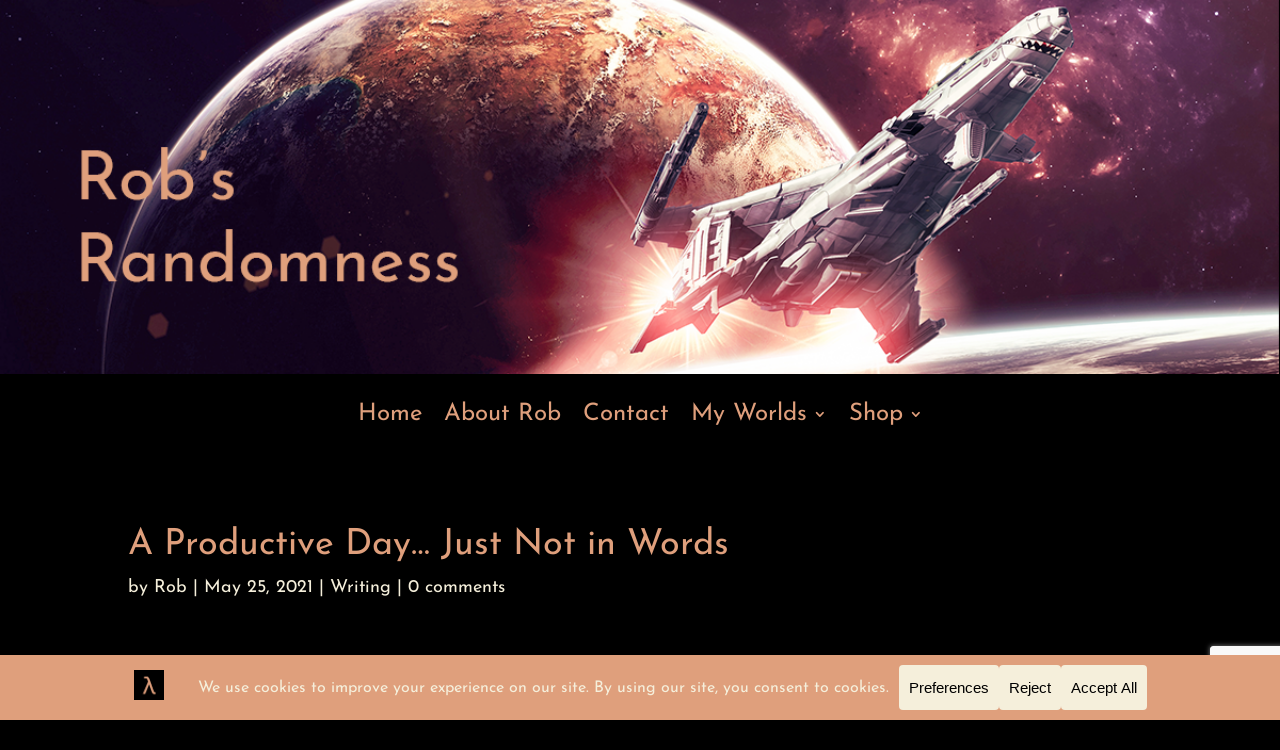

--- FILE ---
content_type: text/html; charset=utf-8
request_url: https://www.google.com/recaptcha/api2/anchor?ar=1&k=6Lf3bfQqAAAAAGW1wzVupaj0kznEeU8fMQD0kXZs&co=aHR0cHM6Ly9yb2JlcnRta2VybnMuY29tOjQ0Mw..&hl=en&v=7gg7H51Q-naNfhmCP3_R47ho&size=invisible&anchor-ms=20000&execute-ms=30000&cb=fkaal76m1lql
body_size: 48170
content:
<!DOCTYPE HTML><html dir="ltr" lang="en"><head><meta http-equiv="Content-Type" content="text/html; charset=UTF-8">
<meta http-equiv="X-UA-Compatible" content="IE=edge">
<title>reCAPTCHA</title>
<style type="text/css">
/* cyrillic-ext */
@font-face {
  font-family: 'Roboto';
  font-style: normal;
  font-weight: 400;
  font-stretch: 100%;
  src: url(//fonts.gstatic.com/s/roboto/v48/KFO7CnqEu92Fr1ME7kSn66aGLdTylUAMa3GUBHMdazTgWw.woff2) format('woff2');
  unicode-range: U+0460-052F, U+1C80-1C8A, U+20B4, U+2DE0-2DFF, U+A640-A69F, U+FE2E-FE2F;
}
/* cyrillic */
@font-face {
  font-family: 'Roboto';
  font-style: normal;
  font-weight: 400;
  font-stretch: 100%;
  src: url(//fonts.gstatic.com/s/roboto/v48/KFO7CnqEu92Fr1ME7kSn66aGLdTylUAMa3iUBHMdazTgWw.woff2) format('woff2');
  unicode-range: U+0301, U+0400-045F, U+0490-0491, U+04B0-04B1, U+2116;
}
/* greek-ext */
@font-face {
  font-family: 'Roboto';
  font-style: normal;
  font-weight: 400;
  font-stretch: 100%;
  src: url(//fonts.gstatic.com/s/roboto/v48/KFO7CnqEu92Fr1ME7kSn66aGLdTylUAMa3CUBHMdazTgWw.woff2) format('woff2');
  unicode-range: U+1F00-1FFF;
}
/* greek */
@font-face {
  font-family: 'Roboto';
  font-style: normal;
  font-weight: 400;
  font-stretch: 100%;
  src: url(//fonts.gstatic.com/s/roboto/v48/KFO7CnqEu92Fr1ME7kSn66aGLdTylUAMa3-UBHMdazTgWw.woff2) format('woff2');
  unicode-range: U+0370-0377, U+037A-037F, U+0384-038A, U+038C, U+038E-03A1, U+03A3-03FF;
}
/* math */
@font-face {
  font-family: 'Roboto';
  font-style: normal;
  font-weight: 400;
  font-stretch: 100%;
  src: url(//fonts.gstatic.com/s/roboto/v48/KFO7CnqEu92Fr1ME7kSn66aGLdTylUAMawCUBHMdazTgWw.woff2) format('woff2');
  unicode-range: U+0302-0303, U+0305, U+0307-0308, U+0310, U+0312, U+0315, U+031A, U+0326-0327, U+032C, U+032F-0330, U+0332-0333, U+0338, U+033A, U+0346, U+034D, U+0391-03A1, U+03A3-03A9, U+03B1-03C9, U+03D1, U+03D5-03D6, U+03F0-03F1, U+03F4-03F5, U+2016-2017, U+2034-2038, U+203C, U+2040, U+2043, U+2047, U+2050, U+2057, U+205F, U+2070-2071, U+2074-208E, U+2090-209C, U+20D0-20DC, U+20E1, U+20E5-20EF, U+2100-2112, U+2114-2115, U+2117-2121, U+2123-214F, U+2190, U+2192, U+2194-21AE, U+21B0-21E5, U+21F1-21F2, U+21F4-2211, U+2213-2214, U+2216-22FF, U+2308-230B, U+2310, U+2319, U+231C-2321, U+2336-237A, U+237C, U+2395, U+239B-23B7, U+23D0, U+23DC-23E1, U+2474-2475, U+25AF, U+25B3, U+25B7, U+25BD, U+25C1, U+25CA, U+25CC, U+25FB, U+266D-266F, U+27C0-27FF, U+2900-2AFF, U+2B0E-2B11, U+2B30-2B4C, U+2BFE, U+3030, U+FF5B, U+FF5D, U+1D400-1D7FF, U+1EE00-1EEFF;
}
/* symbols */
@font-face {
  font-family: 'Roboto';
  font-style: normal;
  font-weight: 400;
  font-stretch: 100%;
  src: url(//fonts.gstatic.com/s/roboto/v48/KFO7CnqEu92Fr1ME7kSn66aGLdTylUAMaxKUBHMdazTgWw.woff2) format('woff2');
  unicode-range: U+0001-000C, U+000E-001F, U+007F-009F, U+20DD-20E0, U+20E2-20E4, U+2150-218F, U+2190, U+2192, U+2194-2199, U+21AF, U+21E6-21F0, U+21F3, U+2218-2219, U+2299, U+22C4-22C6, U+2300-243F, U+2440-244A, U+2460-24FF, U+25A0-27BF, U+2800-28FF, U+2921-2922, U+2981, U+29BF, U+29EB, U+2B00-2BFF, U+4DC0-4DFF, U+FFF9-FFFB, U+10140-1018E, U+10190-1019C, U+101A0, U+101D0-101FD, U+102E0-102FB, U+10E60-10E7E, U+1D2C0-1D2D3, U+1D2E0-1D37F, U+1F000-1F0FF, U+1F100-1F1AD, U+1F1E6-1F1FF, U+1F30D-1F30F, U+1F315, U+1F31C, U+1F31E, U+1F320-1F32C, U+1F336, U+1F378, U+1F37D, U+1F382, U+1F393-1F39F, U+1F3A7-1F3A8, U+1F3AC-1F3AF, U+1F3C2, U+1F3C4-1F3C6, U+1F3CA-1F3CE, U+1F3D4-1F3E0, U+1F3ED, U+1F3F1-1F3F3, U+1F3F5-1F3F7, U+1F408, U+1F415, U+1F41F, U+1F426, U+1F43F, U+1F441-1F442, U+1F444, U+1F446-1F449, U+1F44C-1F44E, U+1F453, U+1F46A, U+1F47D, U+1F4A3, U+1F4B0, U+1F4B3, U+1F4B9, U+1F4BB, U+1F4BF, U+1F4C8-1F4CB, U+1F4D6, U+1F4DA, U+1F4DF, U+1F4E3-1F4E6, U+1F4EA-1F4ED, U+1F4F7, U+1F4F9-1F4FB, U+1F4FD-1F4FE, U+1F503, U+1F507-1F50B, U+1F50D, U+1F512-1F513, U+1F53E-1F54A, U+1F54F-1F5FA, U+1F610, U+1F650-1F67F, U+1F687, U+1F68D, U+1F691, U+1F694, U+1F698, U+1F6AD, U+1F6B2, U+1F6B9-1F6BA, U+1F6BC, U+1F6C6-1F6CF, U+1F6D3-1F6D7, U+1F6E0-1F6EA, U+1F6F0-1F6F3, U+1F6F7-1F6FC, U+1F700-1F7FF, U+1F800-1F80B, U+1F810-1F847, U+1F850-1F859, U+1F860-1F887, U+1F890-1F8AD, U+1F8B0-1F8BB, U+1F8C0-1F8C1, U+1F900-1F90B, U+1F93B, U+1F946, U+1F984, U+1F996, U+1F9E9, U+1FA00-1FA6F, U+1FA70-1FA7C, U+1FA80-1FA89, U+1FA8F-1FAC6, U+1FACE-1FADC, U+1FADF-1FAE9, U+1FAF0-1FAF8, U+1FB00-1FBFF;
}
/* vietnamese */
@font-face {
  font-family: 'Roboto';
  font-style: normal;
  font-weight: 400;
  font-stretch: 100%;
  src: url(//fonts.gstatic.com/s/roboto/v48/KFO7CnqEu92Fr1ME7kSn66aGLdTylUAMa3OUBHMdazTgWw.woff2) format('woff2');
  unicode-range: U+0102-0103, U+0110-0111, U+0128-0129, U+0168-0169, U+01A0-01A1, U+01AF-01B0, U+0300-0301, U+0303-0304, U+0308-0309, U+0323, U+0329, U+1EA0-1EF9, U+20AB;
}
/* latin-ext */
@font-face {
  font-family: 'Roboto';
  font-style: normal;
  font-weight: 400;
  font-stretch: 100%;
  src: url(//fonts.gstatic.com/s/roboto/v48/KFO7CnqEu92Fr1ME7kSn66aGLdTylUAMa3KUBHMdazTgWw.woff2) format('woff2');
  unicode-range: U+0100-02BA, U+02BD-02C5, U+02C7-02CC, U+02CE-02D7, U+02DD-02FF, U+0304, U+0308, U+0329, U+1D00-1DBF, U+1E00-1E9F, U+1EF2-1EFF, U+2020, U+20A0-20AB, U+20AD-20C0, U+2113, U+2C60-2C7F, U+A720-A7FF;
}
/* latin */
@font-face {
  font-family: 'Roboto';
  font-style: normal;
  font-weight: 400;
  font-stretch: 100%;
  src: url(//fonts.gstatic.com/s/roboto/v48/KFO7CnqEu92Fr1ME7kSn66aGLdTylUAMa3yUBHMdazQ.woff2) format('woff2');
  unicode-range: U+0000-00FF, U+0131, U+0152-0153, U+02BB-02BC, U+02C6, U+02DA, U+02DC, U+0304, U+0308, U+0329, U+2000-206F, U+20AC, U+2122, U+2191, U+2193, U+2212, U+2215, U+FEFF, U+FFFD;
}
/* cyrillic-ext */
@font-face {
  font-family: 'Roboto';
  font-style: normal;
  font-weight: 500;
  font-stretch: 100%;
  src: url(//fonts.gstatic.com/s/roboto/v48/KFO7CnqEu92Fr1ME7kSn66aGLdTylUAMa3GUBHMdazTgWw.woff2) format('woff2');
  unicode-range: U+0460-052F, U+1C80-1C8A, U+20B4, U+2DE0-2DFF, U+A640-A69F, U+FE2E-FE2F;
}
/* cyrillic */
@font-face {
  font-family: 'Roboto';
  font-style: normal;
  font-weight: 500;
  font-stretch: 100%;
  src: url(//fonts.gstatic.com/s/roboto/v48/KFO7CnqEu92Fr1ME7kSn66aGLdTylUAMa3iUBHMdazTgWw.woff2) format('woff2');
  unicode-range: U+0301, U+0400-045F, U+0490-0491, U+04B0-04B1, U+2116;
}
/* greek-ext */
@font-face {
  font-family: 'Roboto';
  font-style: normal;
  font-weight: 500;
  font-stretch: 100%;
  src: url(//fonts.gstatic.com/s/roboto/v48/KFO7CnqEu92Fr1ME7kSn66aGLdTylUAMa3CUBHMdazTgWw.woff2) format('woff2');
  unicode-range: U+1F00-1FFF;
}
/* greek */
@font-face {
  font-family: 'Roboto';
  font-style: normal;
  font-weight: 500;
  font-stretch: 100%;
  src: url(//fonts.gstatic.com/s/roboto/v48/KFO7CnqEu92Fr1ME7kSn66aGLdTylUAMa3-UBHMdazTgWw.woff2) format('woff2');
  unicode-range: U+0370-0377, U+037A-037F, U+0384-038A, U+038C, U+038E-03A1, U+03A3-03FF;
}
/* math */
@font-face {
  font-family: 'Roboto';
  font-style: normal;
  font-weight: 500;
  font-stretch: 100%;
  src: url(//fonts.gstatic.com/s/roboto/v48/KFO7CnqEu92Fr1ME7kSn66aGLdTylUAMawCUBHMdazTgWw.woff2) format('woff2');
  unicode-range: U+0302-0303, U+0305, U+0307-0308, U+0310, U+0312, U+0315, U+031A, U+0326-0327, U+032C, U+032F-0330, U+0332-0333, U+0338, U+033A, U+0346, U+034D, U+0391-03A1, U+03A3-03A9, U+03B1-03C9, U+03D1, U+03D5-03D6, U+03F0-03F1, U+03F4-03F5, U+2016-2017, U+2034-2038, U+203C, U+2040, U+2043, U+2047, U+2050, U+2057, U+205F, U+2070-2071, U+2074-208E, U+2090-209C, U+20D0-20DC, U+20E1, U+20E5-20EF, U+2100-2112, U+2114-2115, U+2117-2121, U+2123-214F, U+2190, U+2192, U+2194-21AE, U+21B0-21E5, U+21F1-21F2, U+21F4-2211, U+2213-2214, U+2216-22FF, U+2308-230B, U+2310, U+2319, U+231C-2321, U+2336-237A, U+237C, U+2395, U+239B-23B7, U+23D0, U+23DC-23E1, U+2474-2475, U+25AF, U+25B3, U+25B7, U+25BD, U+25C1, U+25CA, U+25CC, U+25FB, U+266D-266F, U+27C0-27FF, U+2900-2AFF, U+2B0E-2B11, U+2B30-2B4C, U+2BFE, U+3030, U+FF5B, U+FF5D, U+1D400-1D7FF, U+1EE00-1EEFF;
}
/* symbols */
@font-face {
  font-family: 'Roboto';
  font-style: normal;
  font-weight: 500;
  font-stretch: 100%;
  src: url(//fonts.gstatic.com/s/roboto/v48/KFO7CnqEu92Fr1ME7kSn66aGLdTylUAMaxKUBHMdazTgWw.woff2) format('woff2');
  unicode-range: U+0001-000C, U+000E-001F, U+007F-009F, U+20DD-20E0, U+20E2-20E4, U+2150-218F, U+2190, U+2192, U+2194-2199, U+21AF, U+21E6-21F0, U+21F3, U+2218-2219, U+2299, U+22C4-22C6, U+2300-243F, U+2440-244A, U+2460-24FF, U+25A0-27BF, U+2800-28FF, U+2921-2922, U+2981, U+29BF, U+29EB, U+2B00-2BFF, U+4DC0-4DFF, U+FFF9-FFFB, U+10140-1018E, U+10190-1019C, U+101A0, U+101D0-101FD, U+102E0-102FB, U+10E60-10E7E, U+1D2C0-1D2D3, U+1D2E0-1D37F, U+1F000-1F0FF, U+1F100-1F1AD, U+1F1E6-1F1FF, U+1F30D-1F30F, U+1F315, U+1F31C, U+1F31E, U+1F320-1F32C, U+1F336, U+1F378, U+1F37D, U+1F382, U+1F393-1F39F, U+1F3A7-1F3A8, U+1F3AC-1F3AF, U+1F3C2, U+1F3C4-1F3C6, U+1F3CA-1F3CE, U+1F3D4-1F3E0, U+1F3ED, U+1F3F1-1F3F3, U+1F3F5-1F3F7, U+1F408, U+1F415, U+1F41F, U+1F426, U+1F43F, U+1F441-1F442, U+1F444, U+1F446-1F449, U+1F44C-1F44E, U+1F453, U+1F46A, U+1F47D, U+1F4A3, U+1F4B0, U+1F4B3, U+1F4B9, U+1F4BB, U+1F4BF, U+1F4C8-1F4CB, U+1F4D6, U+1F4DA, U+1F4DF, U+1F4E3-1F4E6, U+1F4EA-1F4ED, U+1F4F7, U+1F4F9-1F4FB, U+1F4FD-1F4FE, U+1F503, U+1F507-1F50B, U+1F50D, U+1F512-1F513, U+1F53E-1F54A, U+1F54F-1F5FA, U+1F610, U+1F650-1F67F, U+1F687, U+1F68D, U+1F691, U+1F694, U+1F698, U+1F6AD, U+1F6B2, U+1F6B9-1F6BA, U+1F6BC, U+1F6C6-1F6CF, U+1F6D3-1F6D7, U+1F6E0-1F6EA, U+1F6F0-1F6F3, U+1F6F7-1F6FC, U+1F700-1F7FF, U+1F800-1F80B, U+1F810-1F847, U+1F850-1F859, U+1F860-1F887, U+1F890-1F8AD, U+1F8B0-1F8BB, U+1F8C0-1F8C1, U+1F900-1F90B, U+1F93B, U+1F946, U+1F984, U+1F996, U+1F9E9, U+1FA00-1FA6F, U+1FA70-1FA7C, U+1FA80-1FA89, U+1FA8F-1FAC6, U+1FACE-1FADC, U+1FADF-1FAE9, U+1FAF0-1FAF8, U+1FB00-1FBFF;
}
/* vietnamese */
@font-face {
  font-family: 'Roboto';
  font-style: normal;
  font-weight: 500;
  font-stretch: 100%;
  src: url(//fonts.gstatic.com/s/roboto/v48/KFO7CnqEu92Fr1ME7kSn66aGLdTylUAMa3OUBHMdazTgWw.woff2) format('woff2');
  unicode-range: U+0102-0103, U+0110-0111, U+0128-0129, U+0168-0169, U+01A0-01A1, U+01AF-01B0, U+0300-0301, U+0303-0304, U+0308-0309, U+0323, U+0329, U+1EA0-1EF9, U+20AB;
}
/* latin-ext */
@font-face {
  font-family: 'Roboto';
  font-style: normal;
  font-weight: 500;
  font-stretch: 100%;
  src: url(//fonts.gstatic.com/s/roboto/v48/KFO7CnqEu92Fr1ME7kSn66aGLdTylUAMa3KUBHMdazTgWw.woff2) format('woff2');
  unicode-range: U+0100-02BA, U+02BD-02C5, U+02C7-02CC, U+02CE-02D7, U+02DD-02FF, U+0304, U+0308, U+0329, U+1D00-1DBF, U+1E00-1E9F, U+1EF2-1EFF, U+2020, U+20A0-20AB, U+20AD-20C0, U+2113, U+2C60-2C7F, U+A720-A7FF;
}
/* latin */
@font-face {
  font-family: 'Roboto';
  font-style: normal;
  font-weight: 500;
  font-stretch: 100%;
  src: url(//fonts.gstatic.com/s/roboto/v48/KFO7CnqEu92Fr1ME7kSn66aGLdTylUAMa3yUBHMdazQ.woff2) format('woff2');
  unicode-range: U+0000-00FF, U+0131, U+0152-0153, U+02BB-02BC, U+02C6, U+02DA, U+02DC, U+0304, U+0308, U+0329, U+2000-206F, U+20AC, U+2122, U+2191, U+2193, U+2212, U+2215, U+FEFF, U+FFFD;
}
/* cyrillic-ext */
@font-face {
  font-family: 'Roboto';
  font-style: normal;
  font-weight: 900;
  font-stretch: 100%;
  src: url(//fonts.gstatic.com/s/roboto/v48/KFO7CnqEu92Fr1ME7kSn66aGLdTylUAMa3GUBHMdazTgWw.woff2) format('woff2');
  unicode-range: U+0460-052F, U+1C80-1C8A, U+20B4, U+2DE0-2DFF, U+A640-A69F, U+FE2E-FE2F;
}
/* cyrillic */
@font-face {
  font-family: 'Roboto';
  font-style: normal;
  font-weight: 900;
  font-stretch: 100%;
  src: url(//fonts.gstatic.com/s/roboto/v48/KFO7CnqEu92Fr1ME7kSn66aGLdTylUAMa3iUBHMdazTgWw.woff2) format('woff2');
  unicode-range: U+0301, U+0400-045F, U+0490-0491, U+04B0-04B1, U+2116;
}
/* greek-ext */
@font-face {
  font-family: 'Roboto';
  font-style: normal;
  font-weight: 900;
  font-stretch: 100%;
  src: url(//fonts.gstatic.com/s/roboto/v48/KFO7CnqEu92Fr1ME7kSn66aGLdTylUAMa3CUBHMdazTgWw.woff2) format('woff2');
  unicode-range: U+1F00-1FFF;
}
/* greek */
@font-face {
  font-family: 'Roboto';
  font-style: normal;
  font-weight: 900;
  font-stretch: 100%;
  src: url(//fonts.gstatic.com/s/roboto/v48/KFO7CnqEu92Fr1ME7kSn66aGLdTylUAMa3-UBHMdazTgWw.woff2) format('woff2');
  unicode-range: U+0370-0377, U+037A-037F, U+0384-038A, U+038C, U+038E-03A1, U+03A3-03FF;
}
/* math */
@font-face {
  font-family: 'Roboto';
  font-style: normal;
  font-weight: 900;
  font-stretch: 100%;
  src: url(//fonts.gstatic.com/s/roboto/v48/KFO7CnqEu92Fr1ME7kSn66aGLdTylUAMawCUBHMdazTgWw.woff2) format('woff2');
  unicode-range: U+0302-0303, U+0305, U+0307-0308, U+0310, U+0312, U+0315, U+031A, U+0326-0327, U+032C, U+032F-0330, U+0332-0333, U+0338, U+033A, U+0346, U+034D, U+0391-03A1, U+03A3-03A9, U+03B1-03C9, U+03D1, U+03D5-03D6, U+03F0-03F1, U+03F4-03F5, U+2016-2017, U+2034-2038, U+203C, U+2040, U+2043, U+2047, U+2050, U+2057, U+205F, U+2070-2071, U+2074-208E, U+2090-209C, U+20D0-20DC, U+20E1, U+20E5-20EF, U+2100-2112, U+2114-2115, U+2117-2121, U+2123-214F, U+2190, U+2192, U+2194-21AE, U+21B0-21E5, U+21F1-21F2, U+21F4-2211, U+2213-2214, U+2216-22FF, U+2308-230B, U+2310, U+2319, U+231C-2321, U+2336-237A, U+237C, U+2395, U+239B-23B7, U+23D0, U+23DC-23E1, U+2474-2475, U+25AF, U+25B3, U+25B7, U+25BD, U+25C1, U+25CA, U+25CC, U+25FB, U+266D-266F, U+27C0-27FF, U+2900-2AFF, U+2B0E-2B11, U+2B30-2B4C, U+2BFE, U+3030, U+FF5B, U+FF5D, U+1D400-1D7FF, U+1EE00-1EEFF;
}
/* symbols */
@font-face {
  font-family: 'Roboto';
  font-style: normal;
  font-weight: 900;
  font-stretch: 100%;
  src: url(//fonts.gstatic.com/s/roboto/v48/KFO7CnqEu92Fr1ME7kSn66aGLdTylUAMaxKUBHMdazTgWw.woff2) format('woff2');
  unicode-range: U+0001-000C, U+000E-001F, U+007F-009F, U+20DD-20E0, U+20E2-20E4, U+2150-218F, U+2190, U+2192, U+2194-2199, U+21AF, U+21E6-21F0, U+21F3, U+2218-2219, U+2299, U+22C4-22C6, U+2300-243F, U+2440-244A, U+2460-24FF, U+25A0-27BF, U+2800-28FF, U+2921-2922, U+2981, U+29BF, U+29EB, U+2B00-2BFF, U+4DC0-4DFF, U+FFF9-FFFB, U+10140-1018E, U+10190-1019C, U+101A0, U+101D0-101FD, U+102E0-102FB, U+10E60-10E7E, U+1D2C0-1D2D3, U+1D2E0-1D37F, U+1F000-1F0FF, U+1F100-1F1AD, U+1F1E6-1F1FF, U+1F30D-1F30F, U+1F315, U+1F31C, U+1F31E, U+1F320-1F32C, U+1F336, U+1F378, U+1F37D, U+1F382, U+1F393-1F39F, U+1F3A7-1F3A8, U+1F3AC-1F3AF, U+1F3C2, U+1F3C4-1F3C6, U+1F3CA-1F3CE, U+1F3D4-1F3E0, U+1F3ED, U+1F3F1-1F3F3, U+1F3F5-1F3F7, U+1F408, U+1F415, U+1F41F, U+1F426, U+1F43F, U+1F441-1F442, U+1F444, U+1F446-1F449, U+1F44C-1F44E, U+1F453, U+1F46A, U+1F47D, U+1F4A3, U+1F4B0, U+1F4B3, U+1F4B9, U+1F4BB, U+1F4BF, U+1F4C8-1F4CB, U+1F4D6, U+1F4DA, U+1F4DF, U+1F4E3-1F4E6, U+1F4EA-1F4ED, U+1F4F7, U+1F4F9-1F4FB, U+1F4FD-1F4FE, U+1F503, U+1F507-1F50B, U+1F50D, U+1F512-1F513, U+1F53E-1F54A, U+1F54F-1F5FA, U+1F610, U+1F650-1F67F, U+1F687, U+1F68D, U+1F691, U+1F694, U+1F698, U+1F6AD, U+1F6B2, U+1F6B9-1F6BA, U+1F6BC, U+1F6C6-1F6CF, U+1F6D3-1F6D7, U+1F6E0-1F6EA, U+1F6F0-1F6F3, U+1F6F7-1F6FC, U+1F700-1F7FF, U+1F800-1F80B, U+1F810-1F847, U+1F850-1F859, U+1F860-1F887, U+1F890-1F8AD, U+1F8B0-1F8BB, U+1F8C0-1F8C1, U+1F900-1F90B, U+1F93B, U+1F946, U+1F984, U+1F996, U+1F9E9, U+1FA00-1FA6F, U+1FA70-1FA7C, U+1FA80-1FA89, U+1FA8F-1FAC6, U+1FACE-1FADC, U+1FADF-1FAE9, U+1FAF0-1FAF8, U+1FB00-1FBFF;
}
/* vietnamese */
@font-face {
  font-family: 'Roboto';
  font-style: normal;
  font-weight: 900;
  font-stretch: 100%;
  src: url(//fonts.gstatic.com/s/roboto/v48/KFO7CnqEu92Fr1ME7kSn66aGLdTylUAMa3OUBHMdazTgWw.woff2) format('woff2');
  unicode-range: U+0102-0103, U+0110-0111, U+0128-0129, U+0168-0169, U+01A0-01A1, U+01AF-01B0, U+0300-0301, U+0303-0304, U+0308-0309, U+0323, U+0329, U+1EA0-1EF9, U+20AB;
}
/* latin-ext */
@font-face {
  font-family: 'Roboto';
  font-style: normal;
  font-weight: 900;
  font-stretch: 100%;
  src: url(//fonts.gstatic.com/s/roboto/v48/KFO7CnqEu92Fr1ME7kSn66aGLdTylUAMa3KUBHMdazTgWw.woff2) format('woff2');
  unicode-range: U+0100-02BA, U+02BD-02C5, U+02C7-02CC, U+02CE-02D7, U+02DD-02FF, U+0304, U+0308, U+0329, U+1D00-1DBF, U+1E00-1E9F, U+1EF2-1EFF, U+2020, U+20A0-20AB, U+20AD-20C0, U+2113, U+2C60-2C7F, U+A720-A7FF;
}
/* latin */
@font-face {
  font-family: 'Roboto';
  font-style: normal;
  font-weight: 900;
  font-stretch: 100%;
  src: url(//fonts.gstatic.com/s/roboto/v48/KFO7CnqEu92Fr1ME7kSn66aGLdTylUAMa3yUBHMdazQ.woff2) format('woff2');
  unicode-range: U+0000-00FF, U+0131, U+0152-0153, U+02BB-02BC, U+02C6, U+02DA, U+02DC, U+0304, U+0308, U+0329, U+2000-206F, U+20AC, U+2122, U+2191, U+2193, U+2212, U+2215, U+FEFF, U+FFFD;
}

</style>
<link rel="stylesheet" type="text/css" href="https://www.gstatic.com/recaptcha/releases/7gg7H51Q-naNfhmCP3_R47ho/styles__ltr.css">
<script nonce="Ss-xsx8ZGQXByKDdUQQVvg" type="text/javascript">window['__recaptcha_api'] = 'https://www.google.com/recaptcha/api2/';</script>
<script type="text/javascript" src="https://www.gstatic.com/recaptcha/releases/7gg7H51Q-naNfhmCP3_R47ho/recaptcha__en.js" nonce="Ss-xsx8ZGQXByKDdUQQVvg">
      
    </script></head>
<body><div id="rc-anchor-alert" class="rc-anchor-alert"></div>
<input type="hidden" id="recaptcha-token" value="[base64]">
<script type="text/javascript" nonce="Ss-xsx8ZGQXByKDdUQQVvg">
      recaptcha.anchor.Main.init("[\x22ainput\x22,[\x22bgdata\x22,\x22\x22,\[base64]/[base64]/bmV3IFpbdF0obVswXSk6Sz09Mj9uZXcgWlt0XShtWzBdLG1bMV0pOks9PTM/bmV3IFpbdF0obVswXSxtWzFdLG1bMl0pOks9PTQ/[base64]/[base64]/[base64]/[base64]/[base64]/[base64]/[base64]/[base64]/[base64]/[base64]/[base64]/[base64]/[base64]/[base64]\\u003d\\u003d\x22,\[base64]\x22,\x22exHDql1Iwo3Ch8OEe1MXwonCnzPDiykcSMKVU0pPfDUSNcK0dXdkIMOVCMONREzDpcOTd3HDm8KLwopdXGHCo8KswpTDn1HDp0TDgGhew7TCmMK0IsOIY8K8cX/DqsOPbsO0wpnCghrCniFawrLClMKCw5vClUjDvRnDlsOWP8KCFX18KcKfw7XDtcKAwpU7w4bDv8OydMOtw65gwr0yby/DscKBw4gxWT1zwpJsNwbCuxDCtBnClB9Ew6QdW8KFwr3DsjFIwr9kClTDsSrClMKhA0Fbw74TRMKgwqkqVMKsw44MF23ChVTDrCV9wqnDuMKVw7k8w5d7ORvDvMOiw5/DrQMMwqDCji/Dr8OuPndmw7drIsOsw5VtBMOpacK1VsKQwrfCp8KpwpEkIMKAw78lFxXCmiITNEzDlRlFR8KrAMOiHi8rw5hUwpvDsMORe8Odw4zDncOuWMOxf8ORcsKlwrnDsETDvBYkRA8swq/[base64]/R13Chw0vG8KDFsKUw7Z6aMOlw6HCkMO5wq43MwPCpsKMw5rDr8KnR8KoISR+PkkwwrQJw5w/w7tywpLCigHCrMKrw7MywrZKE8ONOzzCiilcwozCksOiwp3CrRTCg1UgYMKpcMKKHsO9Z8KSO1HCjjQ5JzsBe3jDnihIwpLCnsOMecKnw7otXsOYJsKZDcKDXm5GXzR/HTHDoEY3wqB5w5bDukV6ScKtw4nDtcO1C8Kow5x8L1EHFcOxwo/ClBjDqi7ChMOVd1NBwoQpwoZnfMKIaj7CscOAw67CkRPCqVp0w67DqlnDhQDCpQVBworDocO4wqk+w40VacK5NnrCu8KzHsOxwp3DiT0Awo/DgsKPETktcMOxNG0pUMONVnvDh8Kdw5DDontADT4ew4rCu8OXw5RgwoPDukrCoRhxw6zCrjBOwqgGcys1YH/CncKvw5/Cl8Kaw6I/FgXCtytbwr1xAMKDV8KlwpzCrAoVfBnChX7Dun0Hw7k9w6jDtjt2eT0GHsKiw69vw7FQwq0Qw5DDkxXCoSDCrsKvwovCrTowbsK+wr/DsR0PRMOfw47DlsKHw7vDlG3CkVxZc8OlFMKqC8K9w4bDp8K0OTEnwpHCpMOZVF42OcKFLgDCmGVMwpdEd0xATsODUF7Dgx7CmcODM8ObYhbCkUYAQcKKUMK2w43CiFpjV8Odwp/[base64]/[base64]/Dt0fDizdVwoVnwopBwpZ0KcKowpfCjcO8DcOow7jCnBTClcO1acOvw4rDv8Orw4LCtMOHw6xywrN3w4RHS3HClw/Dm3VWC8KLS8OYasKgw7jChTVjw7AJfxrCl0U3w4kdBSXDh8KGwqLDuMKdwpPDrVdCw7vCt8OEJcOOw5Vvw6Yyc8KTw7RufsKLwobDvlbCucKOw5DCuiUCO8K3wqR/[base64]/[base64]/bsOXRcKnw75aw5fDv8KkwpXCl8Kqw6rCt1tXbBUfPAFBf0dNw4TClsKLIcOtWyLCm2PDicOFwpPCoR3Dm8Kbw5RuKDnDoghJwqF2J8Okw4sDwql7EWDDqcO9IsOgwrxBSW0Zw7DChMOiNy7DhcOWw5HDjWrDpsKSQlE0wqpGw6s3QMOqw7F/ZF/Coxhew5EnasO8d1bChjjCphXCn1piIMKeL8OJU8OVIcO8TcO/w4sQPyorM3jCucKtbjDDlsODwoTDgBnDnsO/w6llbDvDgFbCvnlwwocIUMKqZcKvw6BZUE4sT8ONwrheG8Kwdz7DuCfDuz4WJBkFTsKGwopVf8OvwptKwrpqw7/[base64]/Cv8Osw5dkwqRYD8OtK8ObYMONwqPCmMK+w7nDvm7CvXTDmMOyVsKcw5LChcKAFMOIwpQiTBLDiRXDoklqwrbCtDtgwo/CrsOrIsOWdcOvESnDq0jDjsO6GMO3woBqw4nCqcKpw5XDrSsTR8OVDnzDnHzDikbDmU/[base64]/ClsOTOsKIDj/CncKIw5nDr8KsUhzCgMO8XsKxwppDwrTDmcOhwprCh8OsejPCjnvCvcKqw74xwpzCqMOrHGkPSlFjwq3Cv2YaLjDCqnBFwrbCvsKSw5saUsOTw6ccwrZ+wp5IFAPCn8KKwrt4bcKXwqMEWcOYwp4/wpDChgxYOMKIwoXCoMOUw7hywq3Doj7DvmUaLzohXlfDjMKTw5IHfhwcw5LDssKjw7HChkPCr8OnUksdwqzCmE93AsKWwrPCo8KYbsOSMcKewp7DvQgCLWfCljDDlcO/woDDkVXCqsOHAQHCssKLwo0/VXrDjmHDqRnCpzHCsQ13w5/Dk2YGSyEUFcKqbkFCQAzCrcORR3wTHcOjScOhwo06w4R3T8KtXHkUwqnCk8KhbAjDi8K7csKpw4JAw6BvZiwEwpDCsEzCpABpw7hFw5hjKMOxwpFZaC/[base64]/Cu8KEw7lhw75CFsKFwr7CtjnDikDDg3bDol/[base64]/Dg2dbwpfCihFZcsO/O28qEMKfX8KAVQTDiMK/[base64]/DmcK5fHTCncKIHgFFUsOfCMKoBcKtw7PCgMOnw45JUsOhLcOnw4QLGnfDtcK/K0fClD1IwpoJw65ZHkvCiV9gwr0kagHCmRXCjcOlwoVBw6NFK8KUJsK6AMOlScO1w6zDq8K8w4DCs2BEw7skDkw7XggcW8KtQsKHJ8KuWcONTT0OwqQ7wq7CqsKcQcOCU8OLwoFqH8OMwrcBwprCi8OiwpBtw6cNwoTDqDcbZwHDp8OaJMK2wpbDmMK/IMK5PMOhKUbCq8KfwqXCjDFYwoDDtcKbGcOvw7sUDMOYw7/CtDhaF1Mxwos4QUbDsE4mw57CoMK/wqYDwq7DusOiwpXCvsK/[base64]/CrMK1PA8Rwo8SMzgjwqvDkzZ2wp4SwqPDmMKywphnZXVvTcOgw6hwwqUXSG14ecODw7YcYEs2ZhjChVzDhgYGw6DCj0fDo8O2KGhsUsK/woDDhi3ClSQ8LzTDs8Oxw5c4wrdMf8KWw5rDjsKhwoLDgcOewq7CicKSOsODwrvCoyXCrsKnwoINYsKODVYwwozClsO1w7HCuifCnWt6w4bDqw42w7lbw5TCnsOhKgnCr8OFw5t3wrjChXRaBxTCjzLDmsKuw7TClcKCF8KrwqVDGsOEw4/[base64]/w5hFwr1ewrTDq8K+w67CpTHCmgdiasKBw7clLCvCr8OmwpFEIStAwp0/fMK/VQPCuwI6w5zDtw/CuUw6Z0pcMxTDkSIlwr3DqcONCjFhEMK1w7lVAMKJwrPDp3c6EDI5XsOSMMOywpjDnMOFwqg/w7XDnwzDvsOIwqUvw6ktw449ezPDvXJww5bCkkLDhMKRTMK5woQ3wo3Dv8KdfsOaacKhwoI/X0rCvDl8KsKyD8OWH8Kiwr4VK2vChsOlTcKqw5/DqsOVwoodew5vwprCm8KBIsKzwr0gfRzDnFzCmMKfc8OACH0gw6nDusK0w4N6S8OTwr4TKsO3w69MJsKAw6lEV8KTSxsqwpVqw6LCgsKGwprCksOpT8KGwoXDnkhXw6LDlGzCscKHJsKTJ8KYw4xGBMKaWcKMw5ErEcOdw4DDs8O5YEg/[base64]/Cr3DDj8KLw4MAw7jDq8Opw6fDqMK5w61ZeXcMCsOQZnFpw7/DgcO4McKZecOJFsKJwrbChxcMOcOYX8OdwodJwp3DlR/DqSzDhsO9w7XCrnQDMMOJLhlSARHDlMO5w6YXwo/Cj8KuLlHCi1cdJMO1wqF1w4wKwoNkwqPDvMKgb3HDuMKIwonCtAnCrsK/Q8KswpxEw73DgFPCnMKWJsK1fE5hNsK2wpXDnElOQMKwSMOKwr5fHcO7PAoVIcO1LMO5w5PDnTRGYxg9w5HDoMOgaVzCpMOXw6TDnjjDoGPCixbDqx4kwo3CncKsw7XDlXU8BGVwwoJWa8OQwogmw67CpDjDpB3Cvkl9a3nCmsKFw63CosOcEHLCh1nCo1/CujXCi8KOUMKBGcOywopsNsKDw5F2X8KYwoAKRsOrw6FFeX9bc2PCuMOkTRvCijzDjGvDsgbCumR+NcKGRjYdw5/[base64]/Dn8O8EsOSw4XDscKYwpFQw57DlQw2JF/CnSUUGAcrOA9Cw7sHFcKmwo5OJl/Chh/DmsKewpVbwpExGsKZLhLCsCMxLcKDQDwFw5zDrcKUNMKnf1xyw41eMC7Cl8ODai/DoxRpw6/CrcKFw443w5vDu8KXTcKmNF/DpE7CnMOhw53CiE8CwqzDl8OJwonDohAIw7FXw7UFXsK7IsK+w5/Co0sUw4tuw6rDkTZwwrbDssKJVwzCu8OXIcOJDiUMGXnCuwdFwozDt8ObbsO3w7jDlcOKTFJbw4UYw6JLacO7GcOzBx45eMO6fndtw68jVMK5w7LDjHFLZsKKOcKUGMOFw45Fw5lmwovDgMKvw5/CqDRTHmrCrsKxw54mw6cLHyTDk0DDsMOWFTbDpsKZwpXDvsKjw7HDtE4CX3YFwpVYwq/DnsKtwqAjLcOrw5LDrgJJwoDCsR/DmCHDisKDw7kPwq8BSTNzwqRHBMKXwroOYH3CojXCondfw4Nsw5RtHBvCpEPDrsK3w4NVB8Odw6zCocO/[base64]/DhsKbw7F2X8O/cEp4wpTDjjxPw4fDrcO4DC7DusOpwqkfPwPCqBlSwqgvwpDCg048bcKqRRl4wq5ePMKKwrcawqlTXcKaU8Oqw7dfI1fDo1HCncKUL8KKOMKDL8Ofw7vCtMKtwpASw7bDn2Alw5jDohvDrmhnwqs/DcKNUCnDncK9wq3DqcKqOMKYTsK4P3scw5BowqolBcOsw7nDr2jDvD1SMMKIAMK2wqjCqsOywp/[base64]/bcKKwqxEw7DCkVLCqsOJecKDZ8KhwoQIK8O6w4xtwpjDp8OqSm1iW8K9w5dcb8Kjb2TDtMO9wqkPbMOYw53CmRHCqRwlwqgqwrMlesKHacKqPAvDg1ZTd8K5wpzDisK4w6vDmsKUw7fCnDDCqD7DncK+wp/ChcOcwqzCpXjChsKDCcKdeV/DqsO1wrHCrMOUw7HCgcO7woIIbMOOwpJ4TS0NwqQpw78ACsKgwpDDkk/[base64]/[base64]/w50fCSNtYT7CtcKQS1zDtsO/GF1SwrvCr3hXw4TDnsKMfcOUw57Cp8OabmQkCsORwr5lX8OjNXwNCcKfw4vChcOAwrbCiMKmH8KPwrg7PsKkwp3CtkjDrcO0SnfDmUQ9wpZnwpvCmMO7wqZ0bUXDrMO/KkNtIFJSwoDCgG9Tw4fCocKlZ8OYM1Aqw5M+N8KFw7nCiMOOwpHCocO7a0JhQgZBP2U2woTDqh1gZsOSwrgpwpp5HcKFTcOiCcKzwqXCrcK9LcO3w4TCn8Oxw79Nw4ITw5trScKpaGB0wp7DssKVwrXDgMOhwpXDnVLCon/DvcOMwr9cwo/CrMKdTsO4wrd5UMOtw5fCvBhnB8KiwqAnw7oiwpjDscKPwpBuM8KDTMKkwo3DtQjCjS3DuyZ6SQ8+AG7CtMKDHsOSI05RcGzDpTdzLAQRw4UTYUzCuAQhfQ7ClnAtw4FBwoRjHsOpYsOawq/[base64]/wqDCtHnDn0UJwrlVV8KGMF9XwoTCmcKRw6LDncK4w4nCtk9iMcKmw5HCl8KRG3J6w77DgjtUw6DDiBsTw5LCg8KAVz/DrWvDl8KkPW1iwpbCoMOsw6QOwqrCn8OawoYqw7TCjcKCAlJCMQ16LcK7w5nDgkkXw5YkM1XDkMOxSMK5OsO3XDhiwpfDkQZnwrLCjzvDvsOow7U/Q8OhwqRxRMK4bsOOw7kiw6jDt8KhSzzCs8KHw7PDt8OcwpvCscKefD4aw6Z8e3XDtsK+wpzCpcOtw5HCssO3wojDhwzDo0VtwpzDosKkOylrcyrDoS90w5zCsMKswpjCsF/CjMKpw5BDw6XCpMKIw75mVsOFwq7CpRHDjBDDo0V2XgfCrCkTaCYAwpUxasOzeA4vRifDrsOcw7lfw613w5bDgyLClUPDqMK7w6fCkcK7woh0PsK2fsKuIFRDOsKAw4vCjSRWalzDvMKEeWPDtMKvw7AqwoXCjRXDkSvCpQ/DjgrCgMOEdMOhYMOlCsOzWsKiFHU0w68iwqVLb8KzCMOrACABwpTCjsKdwqDDnDhkw7slw7LCtcKtwqweesOpw4vCkDXCiQLDsMKMw6xLbsKXwqEvw5zDi8Kdwo/[base64]/CmClkCcOlwq/DqMO4w6fCoDrDjMOEWnJnwpHDlCpTZsOvwqJiw5rCoMOuw41Iw4orwrvCjU0JQhfClMOULCNmw4TCrsKbDxpWwrDCk3LCggRYKRPCsWs3NhTCpUvClQVPWE/DlMOmw67CuTTCoHcsOcO9w5EYEMOCwq8Cw63CgcOSGB5Ywr7CgWrCrTPDjEHCvwtzT8O5csOlwoYmw4zDjjErwrHCqsKQwoXCqwHCliR2EizDgsOAw4QOH0NuC8Oaw77DijzClwIfXlrDusKGwoPDl8KMYMOkwrTCtBMjwoNAeHU+EEvDgMO0U8K/w65Gw4nCqQfDhU3DmEdUI8KZSG8+RgJ7ScK/KMOlw57CjA7CqMKvwpNqwqbDnHfDkMOwf8OtPsOPJS1OLX9awqVqX2zCocOqVGsyw5PCsnNBRsKvTm7Dk1bDhDE1AMOtIXHDucOmwrLDgVIvwqrCnC9IAsKSd0UsA3nCsMKOw6VvOT/DusOOwp7Co8O/w6YnwoPDiMOPw6rDtCbDtMKEw77DnCzCtsK1w63CosOnPUfCq8KQMsOBwrYebcKcJMOlPcKgPkwLwpwxe8O3EEjDr2vDnTnCpcO7fB/[base64]/DiXzCjcOOJMOUwoTCq0RvLgbCkMOxwrTChzLDt0cXw79zF1fDkMOfwrw0bsOKDMKEWgcXw7PDhHw9w6BFOFnDjcOEJk5iwrMTw6jCgMOZwow5wr7CtcOaZMKJw6oxdSFcFhNUQ8OHIcOPw5kVwr8KwqpFZsOsPwpkUWY9w5PDqB7DisOMMDkuDW84w6fCgGYcYUhIcT/DvUvDlR4OdQBTwqrDrnvCmB8RVlkTeX4uI8Kzw486bCPCscKywoE0wppMeMOwHsKhNjhKD8K9w50BwosUw7XDvsObXMOUS0zDmcOLdsKdwqPCtWcKw5jDsRHCryvCocKzw4fDj8OKw5wcw6sRVj8/wpwwfB5mwr/[base64]/Ck8K2KWfDk3LCkhvDkWTDkcOBw4Zxw6nCuC/ChlkEwq0aw5hOC8KMecOHw7thwqhrwoLCrG3Dt2M/w6PDpQHCug7DjTkgwqXDqsKmw5ByeSPDhzLCjMOOwoc9w7/Cu8Kxw5LCmGDCj8OkwqLCqMONw4kMWRLCs1nDniw+EUzDkkoLw5Mcw7fDmWTCmx/DrsK2worDvjN3wofCvsKowqUkRcOuw6xdMUjDhxshXsKbw5wgw5fCl8ORworDjsOpICfDpcK8w7nCkRLDqsKPO8KZwoLCtsK8wpjCpTJHJsKiRCxxwqR8wopqwpAYw5tBw5PDvHsMLcOawo5ow4R+BHADwr3DjTnDg8KvwprClz/[base64]/[base64]/[base64]/OCTDuMO5LsOAdX/CrR7DnsK3TAZDHyLDucO3QlfCkMOwwrXDkhDCn0LDisK7wphLMTMuM8OfNXBZw58qw55dVMK0w5UYUynDjcKEwozDrMKEI8KGwrcQWE/CqlHDhcO/UsOcw6bCgMKQwpPCnsK9wq7DrnU2wo1GZTzCkRdJJ1/DugTDrcKtw7rDoDBUwq5/[base64]/Ds8KaFMOQZsO8GAdvwq9EA8KCTnthwrcNw4Q9w5HDpMOWwrNydR3DjsKOw5DCky1BDBdyYcKWeEXCpcKYwqYCbcOVWUkWTcOZWcOOwp8kP2MvXsOrc3XCo1/[base64]/[base64]/CvMOkccKCwqwPfcKmTcKQMFDCl8OPasKHwqDCoMKBORx5w78Lw7TDk2VGw6/[base64]/DuMOWw5wqw6nDkhjDtMODHsOYGMOce8KuXEtMw7BwB8KDD3DDk8KEVGPCtzLDhQAZfcOyw44UwpNzwol6w5dCwrF9woJdL0gEwodbw7N8Wm/DqsKiI8KodMOCHcKkTsOBT03DlAgiw7BgfzXCn8ODbFdQXcKgfxLCrsOIRcKcwrfDvMKHaQ7DrcKPLxLCn8KLw7TCmsK5wrAQNsKuwqhsYR3CvRHDsk/CisOTH8K6G8OYIkIdw7/DvjVfwrXCsgZVUMOqw6YSIiUZwqzCjsK5JsKsJkwMSyTCl8KwwpJMwpnDsjXCpnDCoy/[base64]/FMKeTcKVwpgNUcKFw704GMK4WcK5U2A/w5PCqcK9Q8O7cBtCcMO+OsKow5/[base64]/DhcOHw5s7fyfDuynDucObWl7DrxtYYcKJDEnDj8KLUcOxEsO5wq8aYMOow57CucOWwoTDrDdYNQjDrFgNw5tFw6EtEMKSwrzCr8K1w4Q+w5XCuiQmw7nCgsK+w6nDs0ALwpZ9w4hOBsKlw5XDoijCgQzDncOaXMKUw4zCscKyCMO/wo7CmsO7wpgkw7hOTW7Dh8KDDCB7wo7CjMOswqbDh8KzwqB5w7DCgsOTwrgtw43CjsODwoHCo8OFQB8pSQvDvcOhQMKwcXfDmxo1LXzCqgVmw5bCvSDCkMOEwrY5wr0FVG1JWcKFw7oBD0FUwoDCqh4dw5LDn8O1eidVwoYZw5bDtsO6M8OOw4/DsE8pw4XDkMO5L2nCssK3wrXCm2seeGYww7QuLMONcHzCnSbDlcO9KMKcLcK/w7vDiw/DrsOLMcKnw47CgsKAL8KYwoxHw5bCkjtfS8OywqNzYXXCjmfCn8KqwpLDjcODw6dBwozCl35KHMOMwqNfwpo8wql9w7nChsOEMMKSw4rCtMKBXz8nfQfDs1dsLMKNwq8qLWsBXUnDq13DksOAw5cECMKyw5s/ZcOiw6LDrcKEdsKkwqtJwrRxwrTCiXLCizfCjsKqBMK8McKFw5LDokFOVl8FwqfCusOPZMOjwqQnM8OfYW3CkMKcw6rDlTzDoMOywpDCp8OzS8KLbSYNPMK/[base64]/Dv8OwRU8hwqMnBsKofMOOEMKeJcORSsOPwqbDrMKDP1vCpj0Yw67Cj8KwRsKnw4hfw7jDgsOceTVCFsOcwobCpsOTVlYGUMO3wqx/wpXDm0/CqcOGwoZcTMKEQMO7AsKkwrPCusO0XHQOw688w7Fdw4XCj03DgsOfHsO+w5XCjyUfwqRkwoNsw45HwrzDqkfCu3XCpSpWw6LCp8OSwpzDmUnCiMKhw7vDu1fCmBzCuTzClsOGU1PDhxLDvcOowqjCo8KnFsKBFMKhEsO3AsOvwo7CqcOzwo7CsmJ/KDYhb3YIVsKzBMO/[base64]/CmUhTU2/CjB5dQHosDVDDo3vDnTnCpwrDv8KVHsOMQ8KbCMKjMcOQaGEYCUIkfsKkESE+w67CksO6QMK0wqR0w5Ucw5/DiMOgwo02wojDq3XCnMOyIsKAwpZmJjo3OSfCkmsCJT7DpBzCnU0cwp8fw6/[base64]/DqGcMw7Jpw6PCpcKoL8KJw7XDnVZcwqDCsMKWw49vTD/DmcOPKMKPw7XCv3/CvUQawpMuw78Gw5lmeBPCmnlXwpPDq8KKfsKaC2/Cm8KMwpg0w7PDgxx7wrV0HgzCojfCtDx/wp0xw6xkw5tVQyHCssKcw6ZhawJgDk1BO3RTRMOyJAwsw5V/w7XCh8OXw4c/[base64]/w4tGw65cJl/[base64]/CjsK9UMOrw73DrkrDhsKkTMKEacKQw641w7nDqC4+w67Ds8ORw5nDoHTChMOAOcKaLm5UPR0JWxxgw4dYIcKJLMOGw47CpcONw4PCuyrDpMK4LjfCkGLCm8Kfwod2D2Q/w7hJwoNbw4vCscO/w7jDicKvJ8OWLXM6w6IuwrkIwq5MwqvCnMOQc0zDq8KUZEjDki/CtlnDvsODwpLDpcOCd8KOdsOWwoEZNcOIZcKwwpY2OlbCvWPDucOfw6zDh0IMY8KBw740dSMNHDUCw7HClXLDuVIyDAfDr3LDm8OzwpbDucOvwoHCuWovwq3DsnPDl8K6w7bDgHNow49mEcKLw7vCq2N3wpTDlMKJwodqwonDgivDr3XDlDLCqcONwq/CuTzDisKkWcOOag7DgsOCScKZOGBqaMKUO8Ohw5PDkMOzV8K8wq7CnsKtcMKDw4VZw5/CicOMw7ZlGWbDkMO4w4l+QMOpVU3DmsO/JwfCqDMLdsOJFnzCqxcWH8OaHMOoa8Kmfm0kABE/w6HDtXI7wotXDsOtw5fCjcODw55sw5RlwqnCl8OEJsODw48vSBvDoMK1AsOgwpdWw7I1w4jCqMOAw54Vw4TDicKswrsww4bDgcK/w5TCqMKnw6l7BkDDmsOiJsKnwqDDpHRSwqzCnA1awq0ywoYxccKHw4Yywq9Sw7HCrk1wwoDCnsKCYTzCl0ouOT5Xw6gKDcO/RiQfwp5Jw6rDs8K+dMKQc8KiRQ7Dl8OpV3bCgsOtJnAzRMO8w4DDrXnDr0EDZMKWNwPDiMK4ViBLecKdwp7CocOoG1A+wo/DnBfDhsKAwpDCo8O0w54dwq/CuD4Gw7Zdw5cqw6xgUTDCkcOGwqE0wokkH0Ezwq0DN8OpwrzDsTleEcO1e8KpacK2w4HDn8ObPcKcFcOww5PCgyLCr2zCkRPDr8K8woXCo8OmOnnDjgBTf8OvwoPCuEdjIQlKbURgQcO6w5dxDA1YDAo4w4wVw7cDwqpsJ8Ktw6RrCcOJwosWwo7DgMO/E3AOORrCoSlewqbCscKGKWwXwop2MsOgw7TCoEXDnxAGw78VPMOXG8KCIAvDrwvDvsOiwo7DpcKhcgMCYWlSw64Sw68pw4XDlcOHY2zCvsKIw71ZLiddw5wcw5vChMOdw7QyP8OFwq7DgzLDsCpeOsOIwpJ/[base64]/cDINwr8Kw6ouOMK1w5hywr4gFl1Hw4BvRMKWw5XDtsO+w7g8dcKKw7bDgsOFwoIiHxnCqsKmSsKDMjHDmSo/wqnDs2HCvglFwovCtsKYEcK/NSDCh8K2wrYdKsO4w57DijUGwpQaO8OCesOqw6TDucOfOMKZw4xoCsOfH8OxEmJ0wrnDogjDjzHDsTvCpkvCtyNoU2sbfnB1wrvDqsOtwrJkTMOgYcKRw7PDmEzCpcONwoMkA8KzXHd5w4sNw5cEKcOUBzQYw48CGsO3Z8OVXEPCoFt5cMONPnzDkBl/IMO6SMOtwopGHMOcD8OnYsOlwp4ReFFNWSvCoRfChjHCvFVTIWXCt8KEwofDtcO2BDXCi2PCo8OOwq/CtxrDncOpwox5PzrDhV96NAHCr8Ksczkvw5bCiMO9VEdVXMKcSETDt8Kzbz7DnsKmw7R+DGdgE8ONHsK+EhE2KlbDhFvCvSUQw5zDgcKowrRKdwzCmEp2TcKLwoDCkyHCvGTCpsObdsKgwpY6GsK1F0Nbw4RPIsOGETFPwp/DhmQSUGZkw7HDgB04wqZmw6taIAcHacKYw6REw59wDsKIw5Ada8K2DsKyazTCtcObOhRIw4jDnsOTYj1dKjbDlMKww61PNm8Zw4QawoDDuMKNTcK6w50Fw4PDqHPDqcKhw4HDocORcsKaR8O5w6DCmcK6ZsOiN8KzwojDpmPDhHfCthFmHwHCusO9wq/[base64]/TMOhMDfCsnvDtmYlajrCtMOywq3CliFffkchYsOUwpA2w6gfw5/DozYGPy/DkULDnMKNHTfDjsOGwpARw7wiwqAhwoFkfsKVeWxYLMOhwqrCs1kPw6DDrcOLwrRvccKcCsOiw6w0wonCryPCjsKqw6zCocOfwqB6w5jDmcKObgVywo/CgMKCw6ZoUsOcaTwdw4B7f2rDlsOsw4VcR8K7KQx5w4LCiVVKb2tCJsOdw6TDrFVzw5IvZ8K1AcObwozCh2HCtzXDnsOHdMOtQBvCksKYwpPDtWQiwo9/[base64]/CscKQwr/CmUc1DcK+w4vDv8KyTMO+bsO8w64ew6XCh8KOasKWeMOFMcOFLTbClkpSw57Dr8O2w6PDpzTCnsO2w4BDCW7DjCN/[base64]/[base64]/wrXDssOWbcKTw6fCkR16UsKuAnYHc8OrXSfDiMKKaWzDpMKqwo1fdMKxw7HDpsOrEVcNbxPDmEsTR8KcaijCqMORwqfClMOgNMKtw4tPcsKMdsK1bGwIIBLDqxRjw4svwoDDq8OBEsO5Q8KJXXBaVhrCnQYswqbDo0vDgSkHcXA3wpRZWsKlwot/RwXCrcO0eMK/QcOlHsKVWFtkflLDnXbCusO1dsO8IMOywq/Chg7Ci8KWQysODUnCg8KAWAgXGkcfIsOOwpnDnQ7DrQbDhxUpwqgiwr/DhgzCiy9zWsO1w7PDq2DDvsKAFjjCkzxewrnDgcOZw5Z4wrotfsOmwojDlsOBP29INgLCkT9JwrI0wrJgNcKVw6DDuMOQw6Qmw7khXCgTQkjClcK9DhDDnsOQWMKdVi/CoMKRw4jCrMOHO8OQw4NeQRU1wrTDpsOCA2LCoMO7wobCqMO8woIxPsKCf18gK1tWVsOBc8KyWcO/cAPCgRfDjsOzw6VFZyfDqMOEw47Dv2ZfU8OjwrpQw7FQw54ewrzCtHQGRQvDoWfDscKXHsORw59TwrzDpsOpw47Ci8OSAFg0RGnDglsjwozDvQcND8OAMcK2w4HDiMO5wr3DucKfwoQ3Z8OnwpnCvcKJecK8w7waUMKTw6jCscOSdMK7EkvCvQHDk8K/w65fJ2YAfcONw4TCu8K3w69Vw75XwqQiw7Ihw5gmw6tPXcOnUHMXwpDCrMOZwqHCscKCfz83wozCmsOXw7BcUiTCv8KZwr4lAcOjdwMPCcKBOT1Rw4p7EcOnAipJI8KCwod4MMK3RTPCh3QBw4FAwpHDiMOmw6DCgHfCu8KsAcK4wqHCt8KneG/[base64]/[base64]/[base64]/DmcOVwqJaI8Klw7bDl2nCoMKzw6EKw5ZGSsKgOsKBJMKzeMOoKMO/fhbChUjCm8Oww6LDpz3Cjhg+w5tWOl/Do8KNwqrDscOmdEjDgR7DicK7w6bDnFFRcMKawqh9w43DtDPDrsKGwocVwq4AaGvDgRkiTRPDosOnb8OYIcKPwpXDijAxXsOswpU4wrvCsn4/d8OawrAkwq3DlsK9w69Ew5ozFTdlwp0CIxfCqMKJwrc2w63DjBIIwrYfawdxWHDCik5kwpLDsMKRd8K1A8OmTSfCu8K7w67DqMKZw7VMwqRzPznCsinDjBEiwrbDlGA+OmTDrn5SUB07w4vDk8K/w59aw5DCi8OPEcOQBMOgK8KJORMMwoTDmTDCgRHDtCfCvU7Cv8KdP8OMRnccAlZEE8Obw4kdw4dqQcO7wojDt3AoXToIw5/CqDATPhPCvzInwoPDkxlAI8KHasKUwp/[base64]/CgEvDmsKLwprCqQw5REcZw5jDucO2HkU7wqJDFAJ/HhTDvVEqwonChMKpFnxmW3Qvw5PDuy7Cux3Ci8KWw6XDvgBBw5xuw4Q7JMOsw5fDlCNnwr0wGWZmw787LsOqeTTDphlmw74ew6fDjltnNkwLwohbPcOMIVJlAsKvRsKLaWVow7PDm8Kyw4pTeVjDlD/ClRLCsnBiGkrCtB7Ci8OjJMOQwohgUxwswpEKHifDkzhXbnwIIi42AysFw6QUw4hqw7w8K8KAFsOWUU3ChB50AHfCgsOyw5fCjsO0wpkkLsOvGErCrWXDqB9Qw4B0csOuXANzw6tCwr/DvMO4wop6UEoiw7Edb1vDjcKJdzERZnZ/YExjRR5GwrFSwqbDtBAVw6Q6w4YGwo8jw71Vw6kgwqYSw7/[base64]/Y31BwpsABMOMLsOSwosyw57Cv8O7w74ZOTXCncOyw6nCtybDl8O7HcOIw7XDnMKtw5HDgsO4wq3Dmx4tf0wnD8OqTTLDjwbCq3YrdE85asO8w5XCjsK5YMKow7kxF8KAJcKiwr4OwrUPZ8KWw7o3wp/[base64]/bcOeSDM9w5vCocO2FsKgw49lw7JGaikvVxjDimsTKsOpYzXDtsOvTMK9ShI3acOEKMOqw5rDnHfDscKxwqENw6p5J0hxw77CqiYTbMOMwq8bwqnCisKiI2Adw6HDvB9NwqjDgzNUOF/[base64]/[base64]/Dr2sPKC1Kw61ew5Fgwr5Mw6bDiF3Ci8KIw4YIVMK1D3rDkjcTwqnDr8Owfm0IZMKjO8KbWmbDnsOWNDRpwo8jP8KDcsKiA1RjacOow4vDkWp6wrU/w7vCtXjCpQzDkhUgXl3CqMOnwq7CsMKfSEDChcOSUgAVA34vw6/CtcO1bsK3GW/Cu8OmAVRBBRpaw6wpd8OVwr3DhcOcwot+AcOwJzEvwpnCnAd0esKvwonCoVc/bwljw7HDpcOFJsO2w5fCiAp6E8KTREjDiGDCtEYkwrMqCMOwecO3w73CnBTDgEgACcOQwqhBQMO5w7zDnMK8w7x4J0Enwo3CiMOmVhd6ajPCkgkdPMKeL8KZKUJgw4nDsxvDmcKDc8OvesK3EMO/ccK/JcOBwqxRwqhFITPDjgI7aGfDiAvDow8JwocRMTJKfSJZBU3ClcK7UsO9PMOFw5LDpSnCiBzDksOhw5rDgS10wpPCscOPw5VZB8KtacO6w6vCtBnChjXDtz4ldcKtXXXDph9wHcOvw5ISw61DbMK+eS4Uw4rCgzdJUBoBw7/CkcKDKRfCpcOKwprDt8Kfw5A1KXNPwrTCjsKFw7FfDcKNw43CrcK0MsKjw77CncKcwrDCvmkuLcKgwrZVw6VMHsK2woLCh8KkGgDCv8Oxaw3CgMKNAhDCo8KUw7HCsVDDkAjCr8OUwpsbwrzCuMOedzrDlwrCtSHDoMOZwp/Cjh/DllVVw7g2D8KjbMOGw5/CpiLCoh3CvhrDhBtZPnc1w6sgw5TCkysgYMOScsOfw6VwIAYMw6BGcHDDvnLDnsOPw5rCksKKwoQuwp4rw6R6WMO8woUuwoXDo8KbwoAtw4/CmcOCcMO1X8KzDsKuFg0kwpQ3w5x6IcO9wo4jUCPDrMK5esKyegrCiMOuw43ClRDCu8K5wqUIwpAMw4Egw7bCgnYeZMKkLExsM8Ojw6R4JEUewp3DnEzCrGB8wqHDuHfDiw/[base64]/w7Egw7rCl8Obw7khVShmKMK+w7B6wqbDlcKyTcOhH8ONw5/CkcKFF1cawrzCvsKsPMOeR8KbwqvChMOqw5hob1MdaMOUdTJtMkYww43CiMKZThRRbHVmG8KDwq8Uw4w4w5cowroLwrLCq2YaAcOXw7gtasOgwpnDrAsyw5nDp0DCqMK0RW/CnsOMSQ8ww6xMw5NEwo5qVcKrY8OTfFvCo8OFK8KPDzAYBcObwqAPwpkHa8OseloowpXClzAjB8KoHGzDlFbDuMKIw7bClFtQbMKdQMK8JQjDt8O1MifCmsOCUmrClMKQRmTDrcOcJRnCqhLDmB/CggrDknfDjDQuwqPCkMOQSsKkwqU+wot7wrvCrcKPEyVVBAViwrDDksKtw4cEwrPCmWzCqB8sGU/ChcKcbUDDuMKXDUnDtcKZSmzDni/CqsOCIAvCrCrDscKXwpZ2TsO2B3Rnw75Wwp7CjcKsw5VVBQEVw6zDoMKOAcOEwpTDlcO9w5x5wqgMYjFvGSzDmsKMZH/DsMO9wo3Ct2TCuyPCvcKtJMKKw4BZwrbCr2V7JTYtw7PCtwLDt8Kqw7PCrGkMwrBGw7RFcMOOwrHDs8OdD8KuwpJjw5Zdw5IBYWtLGirCgHvCgk7DscOYQ8KkFxtXw7llB8KwaVJ2wr3DusKeSjHCi8ONEz5OZsODCMKFDnDCsUEOw4QyAXrClVk+C0jDvcKvFsKFwp/DlGsUwoYaw6U+w6LDoRNew5nDg8O5w6ZXwrjDgcKmwq89XMOKwqPDuB8DP8K0KsKhXAs7w6wBXjvDk8OlacKJw71ITsKzbSTDhFLCt8OlwpbCm8Kcw6RzOsKRQsKFwoXDtcKbwq1Nw5zDo0nDtcKjwrsOSyVXYhsJwonCmMKUaMOBeMO+EBrCuA/CtMKiw7cNwpgmDsOtVRFqw6jChMKxWldFawHDlcKUFVzDmk5LesOlHcKYdDwjwoDDlMKfwrfDvi4ZWsO4w6/[base64]/KsK1VlZFwoFaw4zChgXDowXDrmMQGMOEw713CcKYwrFvwqHDmEfDvWIBwqvDusKww5bCrsOTDMOPwq7DqcK/wqt6YsK2dGtJw4zCj8OCwojCkG0RBTg9Q8OpKX/[base64]/CmsKdWcKjwqzDnyLDs2h+w4XDlgwvezx/RgDDjT15LMKIfwHDjcOhwolNaSRtwr0ew74kCEnCiMKHV3dgTHY5wqHCtcOvHAjDsH/DtkMyU8OufMKvwoAsworCgsOFw7/Cs8OHw55yPcK4wqpREsKiw6/DuGTCpcKNwrbCmFoRw7bCgxfDqg/CocOpIi/CqDIdw7fCmhphw7HCusKwwoXDkCvCmMKLw5Bwwr7CmGXDp8KlcAtnw4fCky3DmcK5JsK9I8OOagrCvU4yfcK6WcK2NirCm8Kdw4l0OyHDqEQGGsKqw7fDlMOEOsOuO8K/bsKWw6nDvEnDph7CoMKlasKLw5FhwrvChU1We13CvB3CnEsMT39Vw5/DnH7CrsK5DSXCmsO4aMOETMO/Z2XCkMO5wonDu8KuUB7CgjnCqkwfw4LCosKow7HCm8KlwoBfQhrCnsKBwrdsF8ODw6/Dky3DncOewoLDg2ouScKSwq1mF8OiwqjCkn0zMHrDpUQQw6bDg8OTw7xFRy7CulN8w7XCn0sHPEjDlzpZEsOqw7p9McKCMDJ/w5LDqcKww5/DvsK7w7/DjWLCisO8wrbDghHDiMOZw4/DncOmw6dVSyLCgsOVwqLDu8OHG0lnOkDDkcOfw7YpbMOmUcORw6oPW8KEw5NEwrrDvMOjw53Dp8K8wpHCn1/DvSPCj3zCmcOidcK9b8OpUsORwobDhcOvDEPCqF9Lw6A/w5Y5w5nChMOdwoFXwrjCs187c3YFwp4sw5DDkA/CpxA5w6rDoyB+JAHDtTFkw7fCriDDucK2cm1KRsOYw5LCrsK5w48WCMKdw7TCux/CugPDhnokw7RHb111wp9Gw7Mgwp48ScKpQTTDnsKBSQ7DjTDCkwXDvcOnbycxwqTDgMOATSLDqcKDQsKxw6IWcsOfw5o5W1xLVxMbwrnCucOsIsO5w6jDk8O0YMOGw60WCMOYCnzCnm/DqljCu8KRwpTCnREawotPBMKdLsO5GcKZBcOccDXDmsOMwpc6NTDDlAZ4w6rDlCp4w5R8ZmQRw40tw4cZw7fClcKaRMKEEjQvw5YiDMOgwq7DhcO5TUzDr3o2w5YTw4bDssKaHy/CksOAewXDpsKSwqXDs8OTwqHCj8OeD8OoKATCjMKxV8OgwpceRUXDjMOPwr8lPMKVwr3DnwQvZsOiXMKcw6XCtcKzPwrCt8KSMsK7w7LClCTCtR/DvcOyMBwUwoPDlsOfag0dw4BnwoUmCsOYwo5bMMKVwpXDj2jCpQpiQsKPw6XCiHxCw4PCgnxuw4kSwrMBw6gJdVfDmQLDgl/DpcOMOMOSFcOtwpzCjcO0wpVpwrrDp8KmSsOcwoJgwoR3YR9IKRYgw4LCi8KgJVrDmsKWZ8OzLMKSOWHCnMOCwpzDsU45ejvDksK+T8OUwoEEQi/Cr248wp3DpRzCsnjDlMO6X8OOVlDChmDCoUzDicKcw4PCt8OIwqjDkgsPw5zDlsKRKMOmw493W8OmQsK5w4RCGMKLwqw5YMOdwqjDjj8oewjCjcONbilbw4xfw4DCg8K4PcKQw6cHw6zCisKAClocFcK3CcOjwonCmWTCvcKsw4jCpcO/JsO6w5/Dh8KfOALCj8KDWsOswqcNDxMtP8Ovw64lPMO0wozDpCjDr8OI\x22],null,[\x22conf\x22,null,\x226Lf3bfQqAAAAAGW1wzVupaj0kznEeU8fMQD0kXZs\x22,0,null,null,null,1,[21,125,63,73,95,87,41,43,42,83,102,105,109,121],[-1442069,674],0,null,null,null,null,0,null,0,null,700,1,null,0,\[base64]/tzcYADoGZWF6dTZkEg4Iiv2INxgAOgVNZklJNBoZCAMSFR0U8JfjNw7/vqUGGcSdCRmc4owCGQ\\u003d\\u003d\x22,0,0,null,null,1,null,0,0],\x22https://robertmkerns.com:443\x22,null,[3,1,1],null,null,null,1,3600,[\x22https://www.google.com/intl/en/policies/privacy/\x22,\x22https://www.google.com/intl/en/policies/terms/\x22],\x22SmHj/YOUyvnej2D2j+qDGstpgJr2fQIsA/64xpiNT7E\\u003d\x22,1,0,null,1,1766558435205,0,0,[164,111,49,17,216],null,[233,225],\x22RC-Wcy7uPzUM4ZO_Q\x22,null,null,null,null,null,\x220dAFcWeA67IPxY0PjnWpgCMhKNx7BzQZEOqQHIG2UTGluTeM5eUZtT9oZbXobMNfEq7TRu2AXvk3bVznvieknbplFVHthXbmALlw\x22,1766641235186]");
    </script></body></html>